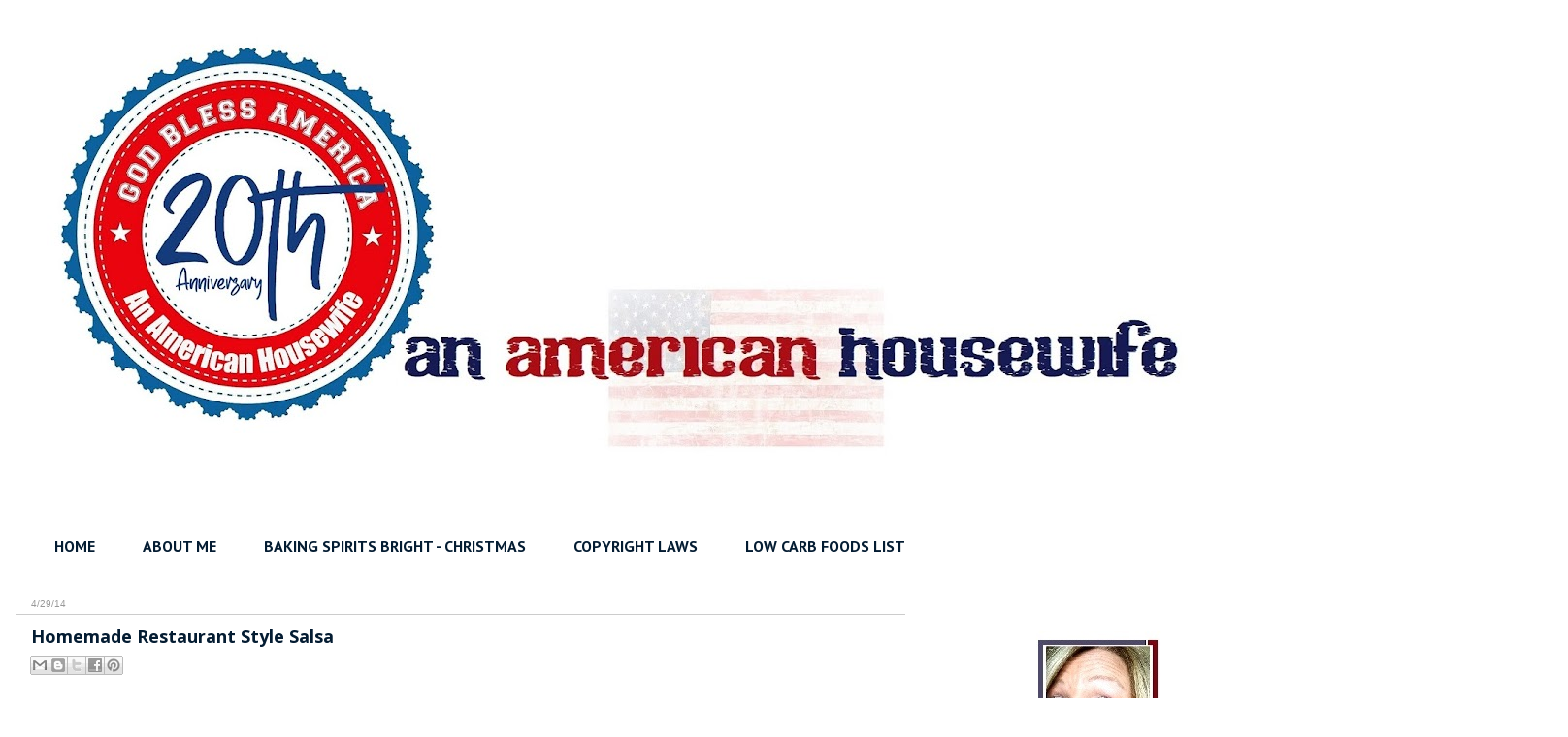

--- FILE ---
content_type: text/html; charset=utf-8
request_url: https://www.google.com/recaptcha/api2/aframe
body_size: 265
content:
<!DOCTYPE HTML><html><head><meta http-equiv="content-type" content="text/html; charset=UTF-8"></head><body><script nonce="oy1_DI6IhMuKzArio411cw">/** Anti-fraud and anti-abuse applications only. See google.com/recaptcha */ try{var clients={'sodar':'https://pagead2.googlesyndication.com/pagead/sodar?'};window.addEventListener("message",function(a){try{if(a.source===window.parent){var b=JSON.parse(a.data);var c=clients[b['id']];if(c){var d=document.createElement('img');d.src=c+b['params']+'&rc='+(localStorage.getItem("rc::a")?sessionStorage.getItem("rc::b"):"");window.document.body.appendChild(d);sessionStorage.setItem("rc::e",parseInt(sessionStorage.getItem("rc::e")||0)+1);localStorage.setItem("rc::h",'1768976669274');}}}catch(b){}});window.parent.postMessage("_grecaptcha_ready", "*");}catch(b){}</script></body></html>